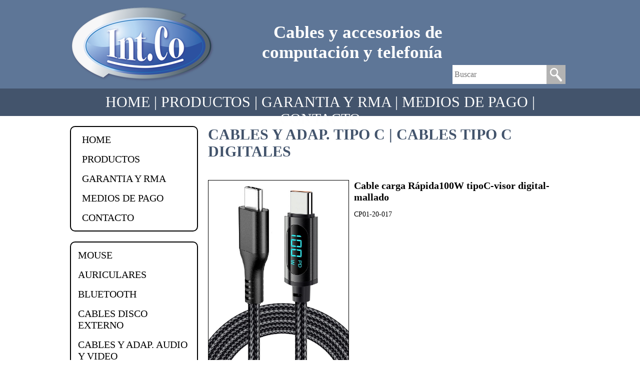

--- FILE ---
content_type: text/html
request_url: http://www.intcomputers.com.ar/productos.asp?id=153
body_size: 5834
content:

<!DOCTYPE html PUBLIC "-//W3C//DTD XHTML 1.0 Transitional//EN" "http://www.w3.org/TR/xhtml1/DTD/xhtml1-transitional.dtd">
<html xmlns="http://www.w3.org/1999/xhtml" xml:lang="es" lang="es">
<head>
<title>Int.Computers | Cables y accesorios de computación y telefonía</title>

<meta http-equiv="Content-Type" content="text/html; charset=iso-8859-1" />
<meta name="description" content="" />
<meta name="keywords" content="" />
<meta name="language" content="Spanish" />
<link rel="shortcut icon" href="images/favicon.png" />

<link rel="stylesheet" href="css/style.css" type="text/css" />

<script src="js/funciones.js" type="text/javascript"></script> 

</head>

<body style="background-color:#ffffff; margin:0px;">

    <div style="background-color:#5e7697; height:177px;">
    <div style="margin:0 auto 0 auto; width:1000px; height:177px;">
        <div style="float:left; margin-top:10px; width:290px;"><a href="index.asp" title="HOME"><img src="images/logo.png" width="290" height="157" /></a></div>
        <div style="float:left; padding-top:45px; width:455px; font-family:'Trebuchet MS'; font-size:35px; color:#fefefe; font-weight:bold; text-align:right;">Cables y accesorios de computación y telefonía</div>
        <div style="float:right; margin-left:20px; padding-top:130px; width:235px; height:37px;">
            <form action="buscar.asp" method="post" id="frm_buscar" name="frm_buscar">
                <div style="float:left;">
                    <input type="text" name="buscar" style="border-width:0; padding:4px; width:180px; height:30px; color:#43546c; font-family:Trebuchet MS; font-size:16px;" placeholder="Buscar" autocomplete="off" value="" />
                </div>
                <div style="float:left;">
                    <a href="javascript:frm_buscar.submit();" onclick="return busqueda();" title="Buscar"><img src="images/lupa.jpg" width="38" height="38" /></a>
                </div>
            </form>
        </div>
    </div>
</div>    <div style="background-color:#43546c; height:55px;">
        <div style="margin:0 auto 0 auto; width:1000px; height:55px; text-align:center; padding-top:10px;" class="menu_superior">
            <a href="index.asp" class="menu_superior_activo" title="HOME">HOME</a> |
            <a href="listado_productos.asp" class="menu_superior_activo" title="PRODUCTOS">PRODUCTOS</a> |
            <a href="page2.asp" class="menu_superior_activo" title="GARANTIA Y RMA">GARANTIA Y RMA</a> |
            <a href="page4.asp" class="menu_superior_activo" title="MEDIOS DE PAGO">MEDIOS DE PAGO</a> |
            <a href="page3.asp" class="menu_superior_activo" title="CONTACTO">CONTACTO</a>
        </div>
    </div>
                
    <div style="margin:0 auto 0 auto; width:1000px;">

        <table cellpadding="0" cellspacing="0">
	        <tr>
                <td valign="top">
                    <div id="menu_barra" style="margin:20px 20px 0 0; width:240px;" class="caja">
    <div class="menu_barra"><a href="index.asp" class="menu_barra" title="HOME">HOME</a></div>
    <div class="menu_barra"><a href="listado_productos.asp" class="menu_barra" title="PRODUCTOS">PRODUCTOS</a></div>
    <div class="menu_barra"><a href="page2.asp" class="menu_barra" title="GARANTIA Y RMA">GARANTIA Y RMA</a></div>
    <div class="menu_barra"><a href="page4.asp" class="menu_barra" title="MEDIOS DE PAGO">MEDIOS DE PAGO</a></div>
    <div class="menu_barra"><a href="page3.asp" class="menu_barra" title="CONTACTO">CONTACTO</a></div>
</div>

                    <div id="productos" style="margin-top:20px; width:240px;" class="caja">
                        <div><div onclick="menu(1)" onmouseover="menu(1)" onmouseout="menu(0)" class="menu_barra"> MOUSE</div><div id="menu1" style="display:none; position:absolute; margin:-14px 0 0 10px; width:360px; background-color:#fff;" class="subcaja"><div onmouseover="menu(1)" onmouseout="menu(0)"><a href="productos.asp?id=113" class="submenu_barra" title="  OPTICO">  OPTICO</a></div><div onmouseover="menu(1)" onmouseout="menu(0)"><a href="productos.asp?id=111" class="submenu_barra" title=" INALAMBRICO"> INALAMBRICO</a></div><div onmouseover="menu(1)" onmouseout="menu(0)"><a href="productos.asp?id=112" class="submenu_barra" title="GAMER">GAMER</a></div></div></div><div><div onclick="menu(2)" onmouseover="menu(2)" onmouseout="menu(0)" class="menu_barra">AURICULARES</div><div id="menu2" style="display:none; position:absolute; margin:-14px 0 0 10px; width:360px; background-color:#fff;" class="subcaja"><div onmouseover="menu(2)" onmouseout="menu(0)"><a href="productos.asp?id=138" class="submenu_barra" title=" BLUETOOTH INALAMBRICOS"> BLUETOOTH INALAMBRICOS</a></div><div onmouseover="menu(2)" onmouseout="menu(0)"><a href="productos.asp?id=149" class="submenu_barra" title=" CON CABLE"> CON CABLE</a></div></div></div><div><div onclick="menu(3)" onmouseover="menu(3)" onmouseout="menu(0)" class="menu_barra">BLUETOOTH</div><div id="menu3" style="display:none; position:absolute; margin:-14px 0 0 10px; width:360px; background-color:#fff;" class="subcaja"><div onmouseover="menu(3)" onmouseout="menu(0)"><a href="productos.asp?id=144" class="submenu_barra" title="WIRELESS">WIRELESS</a></div></div></div><div><div onclick="menu(4)" onmouseover="menu(4)" onmouseout="menu(0)" class="menu_barra">CABLES DISCO EXTERNO</div><div id="menu4" style="display:none; position:absolute; margin:-14px 0 0 10px; width:360px; background-color:#fff;" class="subcaja"><div onmouseover="menu(4)" onmouseout="menu(0)"><a href="productos.asp?id=158" class="submenu_barra" title="CABLES DISCO EXTERNO">CABLES DISCO EXTERNO</a></div></div></div><div><div onclick="menu(5)" onmouseover="menu(5)" onmouseout="menu(0)" class="menu_barra">CABLES Y  ADAP. AUDIO Y VIDEO</div><div id="menu5" style="display:none; position:absolute; margin:-14px 0 0 10px; width:360px; background-color:#fff;" class="subcaja"><div onmouseover="menu(5)" onmouseout="menu(0)"><a href="productos.asp?id=89" class="submenu_barra" title="CABLES AUDIO">CABLES AUDIO</a></div><div onmouseover="menu(5)" onmouseout="menu(0)"><a href="productos.asp?id=90" class="submenu_barra" title="CABLES VIDEO">CABLES VIDEO</a></div></div></div><div><div onclick="menu(6)" onmouseover="menu(6)" onmouseout="menu(0)" class="menu_barra">CABLES Y ADAP. APPLE, IPHONE, MAC</div><div id="menu6" style="display:none; position:absolute; margin:-14px 0 0 10px; width:360px; background-color:#fff;" class="subcaja"><div onmouseover="menu(6)" onmouseout="menu(0)"><a href="productos.asp?id=85" class="submenu_barra" title="  CABLES LIGHTNING">  CABLES LIGHTNING</a></div><div onmouseover="menu(6)" onmouseout="menu(0)"><a href="productos.asp?id=86" class="submenu_barra" title=" ADAPTADORES LIGHTNING"> ADAPTADORES LIGHTNING</a></div><div onmouseover="menu(6)" onmouseout="menu(0)"><a href="productos.asp?id=88" class="submenu_barra" title="ADAPTADORES 30 PINES APPLE-IPHONE 4, IPAD 2">ADAPTADORES 30 PINES APPLE-IPHONE 4, IPAD 2</a></div></div></div><div><div onclick="menu(7)" onmouseover="menu(7)" onmouseout="menu(0)" class="menu_barra">CABLES Y ADAP. DISPLAYPORT</div><div id="menu7" style="display:none; position:absolute; margin:-14px 0 0 10px; width:360px; background-color:#fff;" class="subcaja"><div onmouseover="menu(7)" onmouseout="menu(0)"><a href="productos.asp?id=157" class="submenu_barra" title=" CABLES DISPLAYPORT"> CABLES DISPLAYPORT</a></div><div onmouseover="menu(7)" onmouseout="menu(0)"><a href="productos.asp?id=74" class="submenu_barra" title="ADAPTADORES DISPLAYPORT">ADAPTADORES DISPLAYPORT</a></div></div></div><div><div onclick="menu(8)" onmouseover="menu(8)" onmouseout="menu(0)" class="menu_barra">CABLES Y ADAP. DVI </div><div id="menu8" style="display:none; position:absolute; margin:-14px 0 0 10px; width:360px; background-color:#fff;" class="subcaja"><div onmouseover="menu(8)" onmouseout="menu(0)"><a href="productos.asp?id=72" class="submenu_barra" title="ADAPTADORES ACTIVOS DE ANALOGICO A DIGITAL">ADAPTADORES ACTIVOS DE ANALOGICO A DIGITAL</a></div></div></div><div><div onclick="menu(9)" onmouseover="menu(9)" onmouseout="menu(0)" class="menu_barra">CABLES Y ADAP. HDMI</div><div id="menu9" style="display:none; position:absolute; margin:-14px 0 0 10px; width:360px; background-color:#fff;" class="subcaja"><div onmouseover="menu(9)" onmouseout="menu(0)"><a href="productos.asp?id=136" class="submenu_barra" title="  CABLES HDMI 2.0 ULTRA HD 4K EN BOLSA EXHIBIDORA">  CABLES HDMI 2.0 ULTRA HD 4K EN BOLSA EXHIBIDORA</a></div><div onmouseover="menu(9)" onmouseout="menu(0)"><a href="productos.asp?id=156" class="submenu_barra" title="  CABLES HDMI 2.1 ULTRAHD 8K">  CABLES HDMI 2.1 ULTRAHD 8K</a></div><div onmouseover="menu(9)" onmouseout="menu(0)"><a href="productos.asp?id=155" class="submenu_barra" title=" CABLES HDMI 2.1 ULTRA LABEL 8K - CERTIFICADOS"> CABLES HDMI 2.1 ULTRA LABEL 8K - CERTIFICADOS</a></div><div onmouseover="menu(9)" onmouseout="menu(0)"><a href="productos.asp?id=67" class="submenu_barra" title="ADAPTADORES HDMI">ADAPTADORES HDMI</a></div><div onmouseover="menu(9)" onmouseout="menu(0)"><a href="productos.asp?id=137" class="submenu_barra" title="ADAPTADORES HDMI ACTIVOS">ADAPTADORES HDMI ACTIVOS</a></div></div></div><div><div onclick="menu(10)" onmouseover="menu(10)" onmouseout="menu(0)" class="menu_barra">CABLES Y ADAP. MICROUSB Y MINIUSB</div><div id="menu10" style="display:none; position:absolute; margin:-14px 0 0 10px; width:360px; background-color:#fff;" class="subcaja"><div onmouseover="menu(10)" onmouseout="menu(0)"><a href="productos.asp?id=117" class="submenu_barra" title="CABLE MICROUSB">CABLE MICROUSB</a></div><div onmouseover="menu(10)" onmouseout="menu(0)"><a href="productos.asp?id=118" class="submenu_barra" title="CABLE MINIUSB">CABLE MINIUSB</a></div><div onmouseover="menu(10)" onmouseout="menu(0)"><a href="productos.asp?id=115" class="submenu_barra" title="CABLE OTG">CABLE OTG</a></div><div onmouseover="menu(10)" onmouseout="menu(0)"><a href="productos.asp?id=116" class="submenu_barra" title="CABLE TABLET SAMSUNG">CABLE TABLET SAMSUNG</a></div></div></div><div><div onclick="menu(11)" onmouseover="menu(11)" onmouseout="menu(0)" class="menu_barra">CABLES Y ADAP. MINIDISPLAYPORT (MAC)</div><div id="menu11" style="display:none; position:absolute; margin:-14px 0 0 10px; width:360px; background-color:#fff;" class="subcaja"><div onmouseover="menu(11)" onmouseout="menu(0)"><a href="productos.asp?id=109" class="submenu_barra" title="ADAPTADORES MINIDISPLAYPORT">ADAPTADORES MINIDISPLAYPORT</a></div></div></div><div><div onclick="menu(12)" onmouseover="menu(12)" onmouseout="menu(0)" class="menu_barra">CABLES Y ADAP. PATCHCORD RED UTP</div><div id="menu12" style="display:none; position:absolute; margin:-14px 0 0 10px; width:360px; background-color:#fff;" class="subcaja"><div onmouseover="menu(12)" onmouseout="menu(0)"><a href="productos.asp?id=91" class="submenu_barra" title="CABLES UTP">CABLES UTP</a></div><div onmouseover="menu(12)" onmouseout="menu(0)"><a href="productos.asp?id=92" class="submenu_barra" title="FICHAS RJ45">FICHAS RJ45</a></div></div></div><div><div onclick="menu(13)" onmouseover="menu(13)" onmouseout="menu(0)" class="menu_barra">CABLES Y ADAP. POWER</div><div id="menu13" style="display:none; position:absolute; margin:-14px 0 0 10px; width:360px; background-color:#fff;" class="subcaja"><div onmouseover="menu(13)" onmouseout="menu(0)"><a href="productos.asp?id=94" class="submenu_barra" title="CABLES DE PODER">CABLES DE PODER</a></div></div></div><div><div onclick="menu(14)" onmouseover="menu(14)" onmouseout="menu(0)" class="menu_barra">CABLES Y ADAP. TIPO C</div><div id="menu14" style="display:none; position:absolute; margin:-14px 0 0 10px; width:360px; background-color:#fff;" class="subcaja"><div onmouseover="menu(14)" onmouseout="menu(0)"><a href="productos.asp?id=153" class="submenu_barra" title="  CABLES TIPO C DIGITALES">  CABLES TIPO C DIGITALES</a></div><div onmouseover="menu(14)" onmouseout="menu(0)"><a href="productos.asp?id=151" class="submenu_barra" title="  CABLES TIPO C USB4 - THUNDERBOLT">  CABLES TIPO C USB4 - THUNDERBOLT</a></div><div onmouseover="menu(14)" onmouseout="menu(0)"><a href="productos.asp?id=154" class="submenu_barra" title=" CABLES TIPO C RGB CON LUZ"> CABLES TIPO C RGB CON LUZ</a></div><div onmouseover="menu(14)" onmouseout="menu(0)"><a href="productos.asp?id=84" class="submenu_barra" title="ADAPTADORES TIPO C">ADAPTADORES TIPO C</a></div><div onmouseover="menu(14)" onmouseout="menu(0)"><a href="productos.asp?id=83" class="submenu_barra" title="CABLES TIPO C">CABLES TIPO C</a></div><div onmouseover="menu(14)" onmouseout="menu(0)"><a href="productos.asp?id=152" class="submenu_barra" title="CABLES TIPO C A TIPO C">CABLES TIPO C A TIPO C</a></div></div></div><div><div onclick="menu(15)" onmouseover="menu(15)" onmouseout="menu(0)" class="menu_barra">CABLES Y ADAP. USB</div><div id="menu15" style="display:none; position:absolute; margin:-14px 0 0 10px; width:360px; background-color:#fff;" class="subcaja"><div onmouseover="menu(15)" onmouseout="menu(0)"><a href="productos.asp?id=77" class="submenu_barra" title="ADAPTADORES USB">ADAPTADORES USB</a></div><div onmouseover="menu(15)" onmouseout="menu(0)"><a href="productos.asp?id=75" class="submenu_barra" title="USB 2.0">USB 2.0</a></div></div></div><div><div onclick="menu(16)" onmouseover="menu(16)" onmouseout="menu(0)" class="menu_barra">CABLES Y ADAP. VGA</div><div id="menu16" style="display:none; position:absolute; margin:-14px 0 0 10px; width:360px; background-color:#fff;" class="subcaja"><div onmouseover="menu(16)" onmouseout="menu(0)"><a href="productos.asp?id=69" class="submenu_barra" title="CABLES VGA">CABLES VGA</a></div></div></div><div><div onclick="menu(17)" onmouseover="menu(17)" onmouseout="menu(0)" class="menu_barra">CAMARAS WEB</div><div id="menu17" style="display:none; position:absolute; margin:-14px 0 0 10px; width:360px; background-color:#fff;" class="subcaja"><div onmouseover="menu(17)" onmouseout="menu(0)"><a href="productos.asp?id=146" class="submenu_barra" title="USB">USB</a></div></div></div><div><div onclick="menu(18)" onmouseover="menu(18)" onmouseout="menu(0)" class="menu_barra">CARGADORES</div><div id="menu18" style="display:none; position:absolute; margin:-14px 0 0 10px; width:360px; background-color:#fff;" class="subcaja"><div onmouseover="menu(18)" onmouseout="menu(0)"><a href="productos.asp?id=120" class="submenu_barra" title=" DE PARED"> DE PARED</a></div><div onmouseover="menu(18)" onmouseout="menu(0)"><a href="productos.asp?id=127" class="submenu_barra" title=" INALAMBRICO"> INALAMBRICO</a></div><div onmouseover="menu(18)" onmouseout="menu(0)"><a href="productos.asp?id=119" class="submenu_barra" title="DE AUTO">DE AUTO</a></div></div></div><div><div onclick="menu(19)" onmouseover="menu(19)" onmouseout="menu(0)" class="menu_barra">DOCK</div><div id="menu19" style="display:none; position:absolute; margin:-14px 0 0 10px; width:360px; background-color:#fff;" class="subcaja"><div onmouseover="menu(19)" onmouseout="menu(0)"><a href="productos.asp?id=143" class="submenu_barra" title="TIPO C">TIPO C</a></div></div></div><div><div onclick="menu(20)" onmouseover="menu(20)" onmouseout="menu(0)" class="menu_barra">HUB</div><div id="menu20" style="display:none; position:absolute; margin:-14px 0 0 10px; width:360px; background-color:#fff;" class="subcaja"><div onmouseover="menu(20)" onmouseout="menu(0)"><a href="productos.asp?id=43" class="submenu_barra" title="  USB 2.0">  USB 2.0</a></div><div onmouseover="menu(20)" onmouseout="menu(0)"><a href="productos.asp?id=44" class="submenu_barra" title="  USB 3.0">  USB 3.0</a></div><div onmouseover="menu(20)" onmouseout="menu(0)"><a href="productos.asp?id=45" class="submenu_barra" title=" TIPO C"> TIPO C</a></div><div onmouseover="menu(20)" onmouseout="menu(0)"><a href="productos.asp?id=135" class="submenu_barra" title="FUENTE">FUENTE</a></div></div></div><div><div onclick="menu(21)" onmouseover="menu(21)" onmouseout="menu(0)" class="menu_barra">LENTES VR BOX</div><div id="menu21" style="display:none; position:absolute; margin:-14px 0 0 10px; width:360px; background-color:#fff;" class="subcaja"><div onmouseover="menu(21)" onmouseout="menu(0)"><a href="productos.asp?id=106" class="submenu_barra" title=" LENTES DE REALIDAD VIRTUAL"> LENTES DE REALIDAD VIRTUAL</a></div><div onmouseover="menu(21)" onmouseout="menu(0)"><a href="productos.asp?id=121" class="submenu_barra" title="CONTROL">CONTROL</a></div></div></div><div><div onclick="menu(22)" onmouseover="menu(22)" onmouseout="menu(0)" class="menu_barra">LIMPIEZA Y MANTENIMIENTO</div><div id="menu22" style="display:none; position:absolute; margin:-14px 0 0 10px; width:360px; background-color:#fff;" class="subcaja"><div onmouseover="menu(22)" onmouseout="menu(0)"><a href="productos.asp?id=95" class="submenu_barra" title="LIMPIEZA Y MANTENIMIENTO">LIMPIEZA Y MANTENIMIENTO</a></div></div></div><div><div onclick="menu(23)" onmouseover="menu(23)" onmouseout="menu(0)" class="menu_barra">PAD MOUSE</div><div id="menu23" style="display:none; position:absolute; margin:-14px 0 0 10px; width:360px; background-color:#fff;" class="subcaja"><div onmouseover="menu(23)" onmouseout="menu(0)"><a href="productos.asp?id=147" class="submenu_barra" title=" GAMERS"> GAMERS</a></div><div onmouseover="menu(23)" onmouseout="menu(0)"><a href="productos.asp?id=20" class="submenu_barra" title="CON GEL">CON GEL</a></div><div onmouseover="menu(23)" onmouseout="menu(0)"><a href="productos.asp?id=21" class="submenu_barra" title="LISOS">LISOS</a></div></div></div><div><div onclick="menu(24)" onmouseover="menu(24)" onmouseout="menu(0)" class="menu_barra">PARLANTES BLUETOOTH</div><div id="menu24" style="display:none; position:absolute; margin:-14px 0 0 10px; width:360px; background-color:#fff;" class="subcaja"><div onmouseover="menu(24)" onmouseout="menu(0)"><a href="productos.asp?id=100" class="submenu_barra" title="PARLANTES BLUETOOTH">PARLANTES BLUETOOTH</a></div></div></div><div><div onclick="menu(25)" onmouseover="menu(25)" onmouseout="menu(0)" class="menu_barra">POWER BANK</div><div id="menu25" style="display:none; position:absolute; margin:-14px 0 0 10px; width:360px; background-color:#fff;" class="subcaja"><div onmouseover="menu(25)" onmouseout="menu(0)"><a href="productos.asp?id=96" class="submenu_barra" title="POWER BANK">POWER BANK</a></div></div></div><div><div onclick="menu(26)" onmouseover="menu(26)" onmouseout="menu(0)" class="menu_barra">SPLITTERS</div><div id="menu26" style="display:none; position:absolute; margin:-14px 0 0 10px; width:360px; background-color:#fff;" class="subcaja"><div onmouseover="menu(26)" onmouseout="menu(0)"><a href="productos.asp?id=108" class="submenu_barra" title="SPLITTERS">SPLITTERS</a></div></div></div><div><div onclick="menu(27)" onmouseover="menu(27)" onmouseout="menu(0)" class="menu_barra">SWITCH</div><div id="menu27" style="display:none; position:absolute; margin:-14px 0 0 10px; width:360px; background-color:#fff;" class="subcaja"><div onmouseover="menu(27)" onmouseout="menu(0)"><a href="productos.asp?id=129" class="submenu_barra" title="SWITCH HDMI">SWITCH HDMI</a></div></div></div><div><div onclick="menu(28)" onmouseover="menu(28)" onmouseout="menu(0)" class="menu_barra">TECLADO & MOUSE COMBO </div><div id="menu28" style="display:none; position:absolute; margin:-14px 0 0 10px; width:360px; background-color:#fff;" class="subcaja"><div onmouseover="menu(28)" onmouseout="menu(0)"><a href="productos.asp?id=159" class="submenu_barra" title="BLUETOOTH">BLUETOOTH</a></div><div onmouseover="menu(28)" onmouseout="menu(0)"><a href="productos.asp?id=140" class="submenu_barra" title="CON CABLE">CON CABLE</a></div><div onmouseover="menu(28)" onmouseout="menu(0)"><a href="productos.asp?id=139" class="submenu_barra" title="INALAMBRICO">INALAMBRICO</a></div></div></div><div><div onclick="menu(29)" onmouseover="menu(29)" onmouseout="menu(0)" class="menu_barra">TECLADOS</div><div id="menu29" style="display:none; position:absolute; margin:-14px 0 0 10px; width:360px; background-color:#fff;" class="subcaja"><div onmouseover="menu(29)" onmouseout="menu(0)"><a href="productos.asp?id=122" class="submenu_barra" title="  STANDARD">  STANDARD</a></div><div onmouseover="menu(29)" onmouseout="menu(0)"><a href="productos.asp?id=124" class="submenu_barra" title="BLUETOOTH">BLUETOOTH</a></div><div onmouseover="menu(29)" onmouseout="menu(0)"><a href="productos.asp?id=126" class="submenu_barra" title="TABLET CON FUNDA">TABLET CON FUNDA</a></div></div></div><div><div onclick="menu(30)" onmouseover="menu(30)" onmouseout="menu(0)" class="menu_barra">USB WIFI</div><div id="menu30" style="display:none; position:absolute; margin:-14px 0 0 10px; width:360px; background-color:#fff;" class="subcaja"><div onmouseover="menu(30)" onmouseout="menu(0)"><a href="productos.asp?id=145" class="submenu_barra" title="WIRELESS">WIRELESS</a></div></div></div><input type="hidden" id="total_menu" value="30" />
                    </div>
                    <div id="newsletter" style="margin-top:20px; width:240px; height:160px; text-align:center;" class="caja">
    <div>Newsletter</div>
    <form action="buscar.asp" method="POST" id="frm_newsletter" name="frm_newsletter">
        <div style="margin-top:10px;">
            <input type="text" name="nombre" style="border-width:0; background-color:#7f7f7f; padding:4px; width:200px; height:30px; color:#fff; font-family:Trebuchet MS; font-size:16px;" placeholder="Nombre" autocomplete="off" maxlength="80" />
        </div>
        <div style="margin-top:10px;">
            <input type="text" name="email" style="border-width:0; background-color:#7f7f7f; padding:4px; width:200px; height:30px; color:#fff; font-family:Trebuchet MS; font-size:16px;" placeholder="Correo electrónico" autocomplete="off" maxlength="100" />
        </div>
        <div style="margin-top:10px;">
            <a href="javascript:envia_newsletter();" title="SUSCRIBITE" class="menu_barra">SUSCRIBITE</a>
        </div>
    </form>
</div>
                </td>
                <td valign="top">
                    <div style="margin:20px 0 20px 0; width:720px; padding-bottom:20px;">


                        <div class="titulo">CABLES Y ADAP. TIPO C |   CABLES TIPO C DIGITALES</div>


                        <a href="producto.asp?id=440" style="text-decoration:none;" title="CABLE CARGA RÁPIDA100W TIPOC-VISOR DIGITAL-MALLADO">
                            <div class="item_listado">
                                <table cellpadding="0" cellspacing="0">
                                    <tr>
                                        <td style="padding-right:10px;"><img src="/archivos/cables/tipo%20c/cp01-20-017%20.jpg" style="width:280px; border:1px solid #000;" /></td>
                                        <td valign="top">
                                            <div class="producto">Cable carga Rápida100W tipoC-visor digital-mallado</div>
                                            <div style="margin-top:15px;" class="texto_caja"> CP01-20-017</div>
                                        </td>
                                    </tr>
                                </table>
                            </div>
                        </a>

    
                        <a href="producto.asp?id=439" style="text-decoration:none;" title="CABLE CARGA RÁPIDA66W TIPOC-VISOR DIGITAL-MALLADO">
                            <div class="item_listado">
                                <table cellpadding="0" cellspacing="0">
                                    <tr>
                                        <td style="padding-right:10px;"><img src="/archivos/cables/tipo%20c/cp01-20-016.png" style="width:280px; border:1px solid #000;" /></td>
                                        <td valign="top">
                                            <div class="producto">Cable carga Rápida66W tipoC-visor digital-mallado</div>
                                            <div style="margin-top:15px;" class="texto_caja">CP01-20-016</div>
                                        </td>
                                    </tr>
                                </table>
                            </div>
                        </a>

    
                    </div>
                </td>
            </tr>
        </table>
    </div>
    <div style="margin:20px auto 0 auto; width:980px;" class="caja">
        <table cellpadding="0" cellspacing="0">
            <tr>
                <td valign="top">
                    <div style="width:330px; text-align:center">
                        <div class="titulo_caja">Lo más visto!</div>
                        <div style="margin-top:10px;" class="texto_caja">
                            · <a href="producto.asp?id=134" class="link_caja">  HUB USB 2.0 de 4 Puertos</a><br />· <a href="producto.asp?id=230" class="link_caja"> Adaptador HDMI-VGA de señal digital a analogica </a><br />· <a href="producto.asp?id=6" class="link_caja">Gel Pad con apoyamuñeca</a><br />· <a href="producto.asp?id=231" class="link_caja"> Adaptador VGA-HDMI de analogico a digital</a><br />· <a href="producto.asp?id=3" class="link_caja">Mouse Óptico USB 3D</a><br />
                        </div>
                    </div>
                </td>
                <td valign="top">
                    <div style="width:330px; text-align:center">
                        <div class="titulo_caja">Lo más nuevo!</div>
                        <div style="margin-top:10px;" class="texto_caja">
                            · <a href="producto.asp?id=443" class="link_caja"> Cable USB4 Thunderbolt4 Gen 3x2 Tipo C mallado</a><br />· <a href="producto.asp?id=442" class="link_caja">Cable USB 3.2 Thunderbolt3 Gen 2x2 Tipo C mallado</a><br />· <a href="producto.asp?id=440" class="link_caja">Cable carga Rápida100W tipoC-visor digital-mallado</a><br />· <a href="producto.asp?id=439" class="link_caja">Cable carga Rápida66W tipoC-visor digital-mallado</a><br />· <a href="producto.asp?id=441" class="link_caja">Cable RGB OPTICO mallado tipo C de alta velocidad</a><br />
                        </div>
                    </div>
                </td>
                <td valign="top">
                    <div style="width:320px; text-align:center">
                        <div class="titulo_caja">Contáctenos</div>
                        <div style="margin-top:10px;" class="texto_caja">
                            (011) 5365-4612<br />
Whatsapp (011) 3139-7864<br />
<a href="#" class="link_caja">ventas@intcomputer.com.ar</a><br />
<a href="#" class="link_caja">paulbava@intcomputers.com.ar</a><br />
Skype: <a href="#" class="link_caja">int_co@hotmail.com</a><br />
                        </div>
                    </div>
                </td>
            </tr>
        </table>
    </div>
    <div style="margin:20px auto 20px auto; width:980px; text-align:center; font-size:18px;" class="caja">
    Av. Díaz Vélez 3756 - Ciudad Autonoma de Buenos Aires | (011) 5365-4612 | Whatsapp (011) 3139-7864
</div>

</body>
</html>


--- FILE ---
content_type: text/css
request_url: http://www.intcomputers.com.ar/css/style.css
body_size: 695
content:
body{
    font-family:'Trebuchet MS';
}
.menu_superior{
    font-size:30px;
    color:#fefefe;
    text-decoration:none;
}
.menu_superior_activo{
    font-size:30px;
    color:#fefefe;
    text-decoration:none;
}
.menu_superior_activo:hover{
    color:#87a9d9;
}
.menu_superior_on{
    font-size:30px;
    color:#87a9d9;
    text-decoration:none;
}
.menu_barra{
    padding:8px;
    font-size:20px;
    color:#000;
    text-decoration:none;
    font-weight:normal;
}
.menu_barra:hover{
    color:#87a9d9;
}
.menu_barra_on{
    padding:8px;
    font-size:20px;
    color:#87a9d9;
    text-decoration:none;
    font-weight:normal;
}
.submenu_barra{
    padding:8px;
    font-size:16px;
    color:#000;
    text-decoration:none;
    font-weight:normal;
}
.submenu_barra:hover{
    color:#87a9d9;
}


.caja{
    background-color:#fff;
    border-width:2px;
    border-color:#000;
    border-radius:10px;
    border-style:solid;
    padding:6px;
    font-size:20px;
    color:#000;
    text-decoration:none;
    font-weight:bold;
}
.caja_activa{
    background-color:#fff;
    border-width:2px;
    border-color:#000;
    border-radius:10px;
    border-style:solid;
    padding:6px;
    font-size:20px;
    color:#000;
    text-decoration:none;
    font-weight:bold;
}
.caja_activa:hover{
    background-color:#eff5ff;
}
.subcaja{
    background-color:#fff;
    border-width:2px;
    border-color:#000;
    border-radius:10px;
    border-style:solid;
    padding:6px;
    font-size:20px;
    color:#000;
    text-decoration:none;
    font-weight:bold;
}
.titulo_caja{
    font-size:15px;
    color:#000;
    font-weight:bold;
}
.texto_caja{
    font-size:14px;
    color:#000;
    font-weight:normal;
    text-decoration:none;
}
.link_caja{
    font-size:14px;
    color:#000;
    font-weight:normal;
    text-decoration: none;
}
.link_caja:hover{
    color:#87a9d9;
}
.producto{
    font-size:20px;
    color:#000;
    font-weight:bold;
}
.titulo{
    font-size:30px;
    color:#43546c;
    font-weight:bold;
    margin-bottom:20px;
}
.item_listado{
    background-color:#fff;
    margin-bottom:20px;
    width:720px;
    padding:20px 0 20px 0;
    border-bottom:2px #000 solid;
}
.item_listado:hover {
    background-color: #eff5ff;
}
.categoria_listado{
    font-size:28px;
    color:#000;
    font-weight:bold;
}
.subcategoria_listado{
    margin-left:24px;
    font-size:20px;
    color:#999;
}
.linea{
	margin:30px 0 30px 0;
	border-top:2px solid #000;
}

--- FILE ---
content_type: application/javascript
request_url: http://www.intcomputers.com.ar/js/funciones.js
body_size: 1045
content:

var nscp = (navigator.appName == "Netscape")
var ismc = (navigator.appVersion.indexOf("Mac") != -1)
var vers = parseFloat(navigator.appVersion.substring(22,25))
function getObj(obj){
	if (nscp){
		compLayr = document.layers[obj]
	}else{
		compLayr = eval("document.all." + obj + ".style")
	}
	return compLayr
}


function llamarasincrono(url, id_contenedor){
	var pagina_requerida = false
	if (window.XMLHttpRequest) {
		pagina_requerida = new XMLHttpRequest()
	} else if (window.ActiveXObject){
		try {
			pagina_requerida = new ActiveXObject("Msxml2.XMLHTTP")
		} 
		catch (e){
			try{
				pagina_requerida = new ActiveXObject("Microsoft.XMLHTTP")
			}
			catch (e){}
		}
	}
	else
		return false
		pagina_requerida.onreadystatechange=function(){
		cargarpagina(pagina_requerida, id_contenedor)
	}
	pagina_requerida.open('GET', url, true) 
	pagina_requerida.send(null)
}

function cargarpagina(pagina_requerida, id_contenedor){
	if (pagina_requerida.readyState == 4 && (pagina_requerida.status==200 || window.location.href.indexOf("http")==-1))
	document.getElementById(id_contenedor).innerHTML=pagina_requerida.responseText
}




function menu(x) {
    total = document.getElementById("total_menu").value;
    for (i = 1; i <= total; i++) {
        if (i == x) {
            document.getElementById("menu" + i).style.display = "block";
        } else {
            document.getElementById("menu" + i).style.display = "none";
        }
    }
}
function envia_newsletter() {
    if (document.frm_newsletter.nombre.value == "" || document.frm_newsletter.email.value == "") {
        alert("Debes completar tu nombre y correo electrónico");
    } else {
        llamarasincrono("envia_newsletter.asp?n=" + document.frm_newsletter.nombre.value + "&e=" + document.frm_newsletter.email.value, "newsletter");
    }
}
function busqueda() {
    DatosOK = true;
    if (document.frm_buscar.buscar.value == "") {
        DatosOK = false;
        ErrorTXT = "Ingrese algún producto para buscar";
    }

    if (!DatosOK) {
        alert(ErrorTXT);
        return false;
    } else {
        return true;
    }
}

